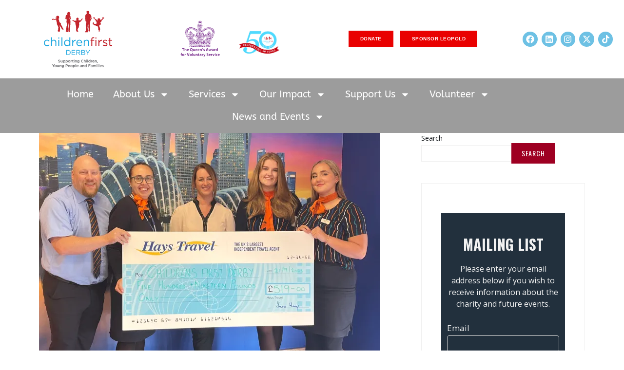

--- FILE ---
content_type: text/css
request_url: https://childrenfirstderby.co.uk/wp-content/uploads/elementor/css/post-3868.css?ver=1768340578
body_size: 723
content:
.elementor-3868 .elementor-element.elementor-element-458f73d > .elementor-container > .elementor-column > .elementor-widget-wrap{align-content:center;align-items:center;}.elementor-widget-image .widget-image-caption{color:var( --e-global-color-text );font-family:var( --e-global-typography-text-font-family ), Sans-serif;font-size:var( --e-global-typography-text-font-size );font-weight:var( --e-global-typography-text-font-weight );}.elementor-3868 .elementor-element.elementor-element-8ebed14{width:var( --container-widget-width, 106.803% );max-width:106.803%;--container-widget-width:106.803%;--container-widget-flex-grow:0;}.elementor-3868 .elementor-element.elementor-element-8ebed14 img{width:11vw;}.elementor-3868 .elementor-element.elementor-element-a47d69b{width:var( --container-widget-width, 53.364% );max-width:53.364%;--container-widget-width:53.364%;--container-widget-flex-grow:0;}.elementor-3868 .elementor-element.elementor-element-a47d69b img{width:15vw;}.elementor-3868 .elementor-element.elementor-element-0bd7f97{width:var( --container-widget-width, 27.003% );max-width:27.003%;--container-widget-width:27.003%;--container-widget-flex-grow:0;}.elementor-3868 .elementor-element.elementor-element-0bd7f97 img{width:15vw;}.elementor-3868 .elementor-element.elementor-element-b918a24.elementor-column > .elementor-widget-wrap{justify-content:center;}.elementor-widget-button .elementor-button{background-color:var( --e-global-color-accent );font-family:var( --e-global-typography-accent-font-family ), Sans-serif;font-weight:var( --e-global-typography-accent-font-weight );}.elementor-3868 .elementor-element.elementor-element-99c664c .elementor-button{background-color:#E90101;font-family:"Helvetica", Sans-serif;font-size:10px;font-weight:600;text-transform:uppercase;letter-spacing:0.5px;border-radius:0px 0px 0px 0px;}.elementor-3868 .elementor-element.elementor-element-99c664c .elementor-button:hover, .elementor-3868 .elementor-element.elementor-element-99c664c .elementor-button:focus{background-color:#000000;}.elementor-3868 .elementor-element.elementor-element-99c664c{width:auto;max-width:auto;padding:0px 0px 0px 0px;}.elementor-3868 .elementor-element.elementor-element-b06a65d .elementor-button{background-color:#E90101;font-family:"Helvetica", Sans-serif;font-size:10px;font-weight:600;text-transform:uppercase;letter-spacing:0.5px;border-radius:0px 0px 0px 0px;}.elementor-3868 .elementor-element.elementor-element-b06a65d .elementor-button:hover, .elementor-3868 .elementor-element.elementor-element-b06a65d .elementor-button:focus{background-color:#000000;}.elementor-3868 .elementor-element.elementor-element-b06a65d{width:auto;max-width:auto;margin:0px 0px calc(var(--kit-widget-spacing, 0px) + 0px) 14px;padding:0px 0px 0px 0px;}.elementor-bc-flex-widget .elementor-3868 .elementor-element.elementor-element-0c97d01.elementor-column .elementor-widget-wrap{align-items:center;}.elementor-3868 .elementor-element.elementor-element-0c97d01.elementor-column.elementor-element[data-element_type="column"] > .elementor-widget-wrap.elementor-element-populated{align-content:center;align-items:center;}.elementor-3868 .elementor-element.elementor-element-0c97d01.elementor-column > .elementor-widget-wrap{justify-content:center;}.elementor-3868 .elementor-element.elementor-element-1ba4128{--grid-template-columns:repeat(0, auto);text-align:center;--icon-size:17px;--grid-column-gap:4px;}.elementor-3868 .elementor-element.elementor-element-1ba4128 .elementor-social-icon{background-color:var( --e-global-color-primary );--icon-padding:0.4em;}.elementor-3868 .elementor-element.elementor-element-1ba4128 .elementor-social-icon i{color:var( --e-global-color-f338eb4 );}.elementor-3868 .elementor-element.elementor-element-1ba4128 .elementor-social-icon svg{fill:var( --e-global-color-f338eb4 );}.elementor-3868 .elementor-element.elementor-element-d07d619:not(.elementor-motion-effects-element-type-background), .elementor-3868 .elementor-element.elementor-element-d07d619 > .elementor-motion-effects-container > .elementor-motion-effects-layer{background-color:#9C9C9C;}.elementor-3868 .elementor-element.elementor-element-d07d619{transition:background 0.3s, border 0.3s, border-radius 0.3s, box-shadow 0.3s;padding:0px 0px 0px 0px;}.elementor-3868 .elementor-element.elementor-element-d07d619 > .elementor-background-overlay{transition:background 0.3s, border-radius 0.3s, opacity 0.3s;}.elementor-widget-nav-menu .elementor-nav-menu .elementor-item{font-family:var( --e-global-typography-primary-font-family ), Sans-serif;font-weight:var( --e-global-typography-primary-font-weight );}.elementor-widget-nav-menu .elementor-nav-menu--main .elementor-item{color:var( --e-global-color-text );fill:var( --e-global-color-text );}.elementor-widget-nav-menu .elementor-nav-menu--main .elementor-item:hover,
					.elementor-widget-nav-menu .elementor-nav-menu--main .elementor-item.elementor-item-active,
					.elementor-widget-nav-menu .elementor-nav-menu--main .elementor-item.highlighted,
					.elementor-widget-nav-menu .elementor-nav-menu--main .elementor-item:focus{color:var( --e-global-color-accent );fill:var( --e-global-color-accent );}.elementor-widget-nav-menu .elementor-nav-menu--main:not(.e--pointer-framed) .elementor-item:before,
					.elementor-widget-nav-menu .elementor-nav-menu--main:not(.e--pointer-framed) .elementor-item:after{background-color:var( --e-global-color-accent );}.elementor-widget-nav-menu .e--pointer-framed .elementor-item:before,
					.elementor-widget-nav-menu .e--pointer-framed .elementor-item:after{border-color:var( --e-global-color-accent );}.elementor-widget-nav-menu{--e-nav-menu-divider-color:var( --e-global-color-text );}.elementor-widget-nav-menu .elementor-nav-menu--dropdown .elementor-item, .elementor-widget-nav-menu .elementor-nav-menu--dropdown  .elementor-sub-item{font-family:var( --e-global-typography-accent-font-family ), Sans-serif;font-weight:var( --e-global-typography-accent-font-weight );}.elementor-3868 .elementor-element.elementor-element-77f0fc8 .elementor-menu-toggle{margin:0 auto;}.elementor-3868 .elementor-element.elementor-element-77f0fc8 .elementor-nav-menu .elementor-item{font-family:"ABeeZee", Sans-serif;font-size:20px;font-weight:500;}.elementor-3868 .elementor-element.elementor-element-77f0fc8 .elementor-nav-menu--main .elementor-item{color:#FFFFFF;fill:#FFFFFF;}.elementor-3868 .elementor-element.elementor-element-77f0fc8 .elementor-nav-menu--main .elementor-item:hover,
					.elementor-3868 .elementor-element.elementor-element-77f0fc8 .elementor-nav-menu--main .elementor-item.elementor-item-active,
					.elementor-3868 .elementor-element.elementor-element-77f0fc8 .elementor-nav-menu--main .elementor-item.highlighted,
					.elementor-3868 .elementor-element.elementor-element-77f0fc8 .elementor-nav-menu--main .elementor-item:focus{color:#FFFFFF;fill:#FFFFFF;}.elementor-3868 .elementor-element.elementor-element-77f0fc8 .elementor-nav-menu--main:not(.e--pointer-framed) .elementor-item:before,
					.elementor-3868 .elementor-element.elementor-element-77f0fc8 .elementor-nav-menu--main:not(.e--pointer-framed) .elementor-item:after{background-color:#00C8FD;}.elementor-3868 .elementor-element.elementor-element-77f0fc8 .e--pointer-framed .elementor-item:before,
					.elementor-3868 .elementor-element.elementor-element-77f0fc8 .e--pointer-framed .elementor-item:after{border-color:#00C8FD;}.elementor-3868 .elementor-element.elementor-element-77f0fc8 .elementor-nav-menu--dropdown .elementor-item, .elementor-3868 .elementor-element.elementor-element-77f0fc8 .elementor-nav-menu--dropdown  .elementor-sub-item{font-family:"Roboto", Sans-serif;font-size:18px;font-weight:500;}.elementor-theme-builder-content-area{height:400px;}.elementor-location-header:before, .elementor-location-footer:before{content:"";display:table;clear:both;}@media(min-width:768px){.elementor-3868 .elementor-element.elementor-element-2f947f9{width:25.159%;}.elementor-3868 .elementor-element.elementor-element-b918a24{width:32.007%;}.elementor-3868 .elementor-element.elementor-element-0c97d01{width:17.696%;}}@media(max-width:1024px){.elementor-widget-image .widget-image-caption{font-size:var( --e-global-typography-text-font-size );}}@media(max-width:767px){.elementor-widget-image .widget-image-caption{font-size:var( --e-global-typography-text-font-size );}}

--- FILE ---
content_type: text/css
request_url: https://childrenfirstderby.co.uk/wp-content/uploads/elementor/css/post-4702.css?ver=1768340578
body_size: 318
content:
.elementor-4702 .elementor-element.elementor-element-3678118:not(.elementor-motion-effects-element-type-background), .elementor-4702 .elementor-element.elementor-element-3678118 > .elementor-motion-effects-container > .elementor-motion-effects-layer{background-color:#49CDFFF0;}.elementor-4702 .elementor-element.elementor-element-3678118 > .elementor-container{max-width:1420px;}.elementor-4702 .elementor-element.elementor-element-3678118{transition:background 0.3s, border 0.3s, border-radius 0.3s, box-shadow 0.3s;color:var( --e-global-color-f338eb4 );}.elementor-4702 .elementor-element.elementor-element-3678118 > .elementor-background-overlay{transition:background 0.3s, border-radius 0.3s, opacity 0.3s;}.elementor-widget-heading .elementor-heading-title{font-family:var( --e-global-typography-primary-font-family ), Sans-serif;font-weight:var( --e-global-typography-primary-font-weight );color:var( --e-global-color-primary );}.elementor-4702 .elementor-element.elementor-element-85bdd4c .elementor-heading-title{font-family:"Roboto", Sans-serif;font-weight:600;text-transform:capitalize;color:var( --e-global-color-f338eb4 );}.elementor-widget-text-editor{font-family:var( --e-global-typography-text-font-family ), Sans-serif;font-size:var( --e-global-typography-text-font-size );font-weight:var( --e-global-typography-text-font-weight );color:var( --e-global-color-text );}.elementor-widget-text-editor.elementor-drop-cap-view-stacked .elementor-drop-cap{background-color:var( --e-global-color-primary );}.elementor-widget-text-editor.elementor-drop-cap-view-framed .elementor-drop-cap, .elementor-widget-text-editor.elementor-drop-cap-view-default .elementor-drop-cap{color:var( --e-global-color-primary );border-color:var( --e-global-color-primary );}.elementor-4702 .elementor-element.elementor-element-7517bbf{color:#000000;}.elementor-4702 .elementor-element.elementor-element-66beffa .elementor-heading-title{font-family:"Roboto", Sans-serif;font-weight:600;text-transform:capitalize;color:var( --e-global-color-f338eb4 );}.elementor-widget-icon-list .elementor-icon-list-item:not(:last-child):after{border-color:var( --e-global-color-text );}.elementor-widget-icon-list .elementor-icon-list-icon i{color:var( --e-global-color-primary );}.elementor-widget-icon-list .elementor-icon-list-icon svg{fill:var( --e-global-color-primary );}.elementor-widget-icon-list .elementor-icon-list-item > .elementor-icon-list-text, .elementor-widget-icon-list .elementor-icon-list-item > a{font-family:var( --e-global-typography-text-font-family ), Sans-serif;font-size:var( --e-global-typography-text-font-size );font-weight:var( --e-global-typography-text-font-weight );}.elementor-widget-icon-list .elementor-icon-list-text{color:var( --e-global-color-secondary );}.elementor-4702 .elementor-element.elementor-element-58d5624 .elementor-icon-list-icon i{color:var( --e-global-color-f338eb4 );transition:color 0.3s;}.elementor-4702 .elementor-element.elementor-element-58d5624 .elementor-icon-list-icon svg{fill:var( --e-global-color-f338eb4 );transition:fill 0.3s;}.elementor-4702 .elementor-element.elementor-element-58d5624{--e-icon-list-icon-size:14px;--icon-vertical-offset:0px;}.elementor-4702 .elementor-element.elementor-element-58d5624 .elementor-icon-list-text{color:#000000;transition:color 0.3s;}.elementor-4702 .elementor-element.elementor-element-a05ad3c{color:#000000;}.elementor-widget-image .widget-image-caption{color:var( --e-global-color-text );font-family:var( --e-global-typography-text-font-family ), Sans-serif;font-size:var( --e-global-typography-text-font-size );font-weight:var( --e-global-typography-text-font-weight );}.elementor-4702 .elementor-element.elementor-element-f53cfe3 .elementor-heading-title{font-family:"Roboto", Sans-serif;font-weight:600;text-transform:capitalize;color:var( --e-global-color-f338eb4 );}.elementor-4702 .elementor-element.elementor-element-9ba5985{color:#000000;}.elementor-theme-builder-content-area{height:400px;}.elementor-location-header:before, .elementor-location-footer:before{content:"";display:table;clear:both;}@media(min-width:768px){.elementor-4702 .elementor-element.elementor-element-6e6191b{width:27.59%;}.elementor-4702 .elementor-element.elementor-element-3c45b2b{width:30.151%;}.elementor-4702 .elementor-element.elementor-element-9b0b1e5{width:41.592%;}}@media(max-width:1024px){.elementor-widget-text-editor{font-size:var( --e-global-typography-text-font-size );}.elementor-widget-icon-list .elementor-icon-list-item > .elementor-icon-list-text, .elementor-widget-icon-list .elementor-icon-list-item > a{font-size:var( --e-global-typography-text-font-size );}.elementor-widget-image .widget-image-caption{font-size:var( --e-global-typography-text-font-size );}}@media(max-width:767px){.elementor-widget-text-editor{font-size:var( --e-global-typography-text-font-size );}.elementor-widget-icon-list .elementor-icon-list-item > .elementor-icon-list-text, .elementor-widget-icon-list .elementor-icon-list-item > a{font-size:var( --e-global-typography-text-font-size );}.elementor-widget-image .widget-image-caption{font-size:var( --e-global-typography-text-font-size );}}